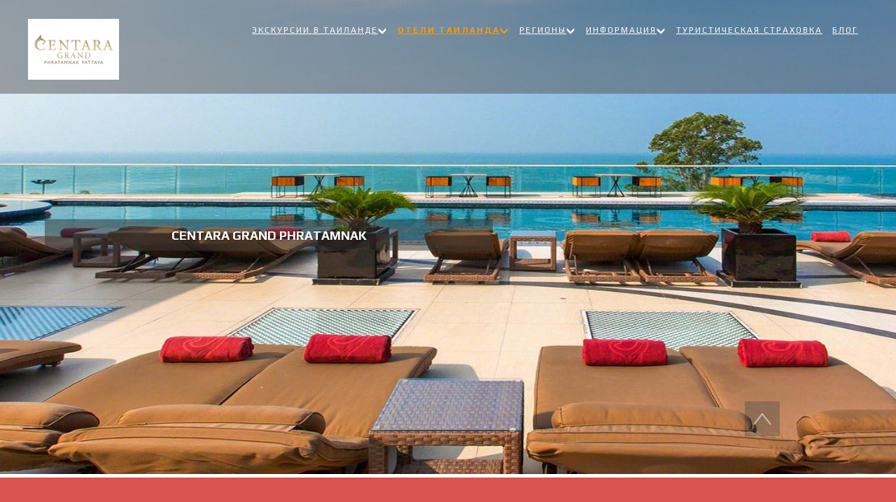

--- FILE ---
content_type: text/html; charset=utf-8
request_url: https://amazingthailand.ru/hotels/pattaya/centara-grand-phratamnak
body_size: 11001
content:
<!DOCTYPE html>
<html lang="ru-ru" dir="ltr">
<head>
    <base href="https://amazingthailand.ru/hotels/pattaya/centara-grand-phratamnak" />    
    <script>
    var themeHasJQuery = !!window.jQuery;
</script>
<script src="/templates/centaragrandpratam/jquery.js?version=1.0.722"></script>
<script>
    window._$ = jQuery.noConflict(themeHasJQuery);
</script>
    <meta name="viewport" content="width=device-width, initial-scale=1.0">
<script src="/templates/centaragrandpratam/bootstrap.min.js?version=1.0.722"></script>
<!--[if lte IE 9]>
<script src="/templates/centaragrandpratam/layout.ie.js?version=1.0.722"></script>
<link rel="stylesheet" href="/templates/centaragrandpratam/layout.ie.css?version=1.0.722" media="screen"/>
<![endif]-->
<link class="" href='//fonts.googleapis.com/css?family=Play:regular,700&subset=cyrillic' rel='stylesheet' type='text/css'>
<script src="/templates/centaragrandpratam/layout.core.js?version=1.0.722"></script>
<script src="/templates/centaragrandpratam/CloudZoom.js?version=1.0.722" type="text/javascript"></script>
    
    <meta http-equiv="content-type" content="text/html; charset=utf-8" />
	<meta name="keywords" content="таиланд отели туризм экскурсии тайланд забронировать amazingthailand " />
	<meta name="description" content="Пятизвездочный отель Centara Grand Phratamnak Pattaya имеет стильный дизайн с лобби, искусно отделанным в морском стиле, с итальянской мебелью, а также бассейн с джакузи, расположенный на крыше." />
	<meta name="generator" content="Joomla! - Open Source Content Management" />
	<title>Centara Grand Phratamnak - Amazing Thailand</title>
	<link href="/plugins/content/jw_disqus/jw_disqus/tmpl/css/template.css?v=3.7.0" rel="stylesheet" type="text/css" />
	<link href="/plugins/system/jcemediabox/css/jcemediabox.min.css?0072da39200af2a5f0dbaf1a155242cd" rel="stylesheet" type="text/css" />
	<script type="application/json" class="joomla-script-options new">{"csrf.token":"f943a8acf0490db60cb81703b7eba6df","system.paths":{"root":"","base":""}}</script>
	<script src="/media/system/js/mootools-core.js?1686263f66741ddc605ae7c92947bfde" type="text/javascript"></script>
	<script src="/media/system/js/core.js?1686263f66741ddc605ae7c92947bfde" type="text/javascript"></script>
	<script src="/templates/centaragrandpratam/js/jui/jquery.min.js?1686263f66741ddc605ae7c92947bfde" type="text/javascript"></script>
	<script src="/templates/centaragrandpratam/js/jui/jquery-noconflict.js?1686263f66741ddc605ae7c92947bfde" type="text/javascript"></script>
	<script src="/media/jui/js/jquery-migrate.min.js?1686263f66741ddc605ae7c92947bfde" type="text/javascript"></script>
	<script src="/plugins/system/jcemediabox/js/jcemediabox.min.js?d67233ea942db0e502a9d3ca48545fb9" type="text/javascript"></script>
	<script type="text/javascript">
jQuery(document).ready(function(){WfMediabox.init({"base":"\/","theme":"shadow","width":"800","height":"600","lightbox":0,"shadowbox":0,"icons":1,"overlay":1,"overlay_opacity":0,"overlay_color":"","transition_speed":300,"close":2,"scrolling":"fixed","labels":{"close":"Close","next":"Next","previous":"Previous","cancel":"Cancel","numbers":"{{numbers}}","numbers_count":"{{current}} of {{total}}","download":"Download"}});});
	</script>
        <link rel="stylesheet" href="/templates/centaragrandpratam/css/bootstrap.css?version=1.0.722" media="screen" />
            <link rel="stylesheet" href="/templates/centaragrandpratam/css/template.css?version=1.0.722" media="screen" />
            <script src="/templates/centaragrandpratam/script.js?version=1.0.722"></script>
    <!-- Yandex.Metrika counter -->
<script type="text/javascript" >
   (function(m,e,t,r,i,k,a){m[i]=m[i]||function(){(m[i].a=m[i].a||[]).push(arguments)};
   m[i].l=1*new Date();k=e.createElement(t),a=e.getElementsByTagName(t)[0],k.async=1,k.src=r,a.parentNode.insertBefore(k,a)})
   (window, document, "script", "https://mc.yandex.ru/metrika/tag.js", "ym");

   ym(46184298, "init", {
        clickmap:true,
        trackLinks:true,
        accurateTrackBounce:true,
        webvisor:true
   });
</script>
<noscript><div><img src="https://mc.yandex.ru/watch/46184298" style="position:absolute; left:-9999px;" alt="" /></div></noscript>
<!-- /Yandex.Metrika counter -->
</head>
<body class=" bootstrap bd-body-7  bd-pagebackground-44 bd-margins">
    <header class=" bd-headerarea-1 bd-margins">
        <section class=" bd-section-3 bd-page-width bd-tagstyles bd-bootstrap-img bd-img-rounded " id="section3" data-section-title="Page High Slider Header">
    <div class="bd-container-inner bd-margins clearfix">
        <div data-affix
     data-offset=""
     data-fix-at-screen="top"
     data-clip-at-control="top"
     
 data-enable-lg
     
 data-enable-md
     
 data-enable-sm
     
     class=" bd-affix-3 bd-no-margins bd-margins "><div class=" bd-layoutbox-3 bd-page-width   bd-no-margins clearfix">
    <div class="bd-container-inner">
        <div class=" bd-layoutbox-6 bd-no-margins bd-no-margins clearfix">
    <div class="bd-container-inner">
        <a class=" bd-logo-2" href="/">
<img class=" bd-imagestyles-18" src="https://amazingthailand.ru/templates/centaragrandpratam/images/designer/617ec170197142dd932c48993bfb9a42_centatagrandpratamnakpattayalogo.png"
 alt="Amazing Thailand">
</a>
    </div>
</div>
	
		<div class=" bd-layoutbox-11 bd-no-margins bd-no-margins clearfix">
    <div class="bd-container-inner">
                    
        <nav class=" bd-hmenu-1"  data-responsive-menu="true" data-responsive-levels="expand on click" data-responsive-type="" data-offcanvas-delay="0ms" data-offcanvas-duration="700ms" data-offcanvas-timing-function="ease">
                        
                <div class=" bd-menuoverlay-11 bd-menu-overlay"></div>
                <div class=" bd-responsivemenu-11 collapse-button">
    <div class="bd-container-inner">
        <div class="bd-menuitem-10 ">
            <a  data-toggle="collapse"
                data-target=".bd-hmenu-1 .collapse-button + .navbar-collapse"
                href="#" onclick="return false;">
                    <span>МЕНЮ</span>
            </a>
        </div>
    </div>
</div>
                <div class="navbar-collapse collapse ">
            <div class=" bd-horizontalmenu-48 clearfix">
    <div class="bd-container-inner">
        
                
<ul class=" bd-menu-42 nav navbar-left nav-pills" >
                        
        <li class=" bd-menuitem-22 bd-toplevel-item bd-submenu-icon-only item-111  deeper parent">
<a class=" separator"><span>Экскурсии в Таиланде</span></a>        <div class="bd-menu-28-popup">
                            <ul class=" bd-menu-28 ">
                                            
        <li class=" bd-menuitem-27 bd-sub-item item-112  deeper parent">
<a class=" separator"><span>Экскурсии в Бангкоке</span></a>        <div class="bd-menu-28-popup">
                            <ul class=" bd-menu-28 ">
                                            
        <li class=" bd-menuitem-27 bd-sub-item item-159 ">
<a href="/excursions/bangkok/madame-tussauds-bangkok"><span>Музей восковых фигур Мадам Тюссо</span></a></li>                        
        <li class=" bd-menuitem-27 bd-sub-item item-160 ">
<a href="/excursions/bangkok/siam-ocean-world"><span>Океанариум Siam Ocean World</span></a></li>                        
        <li class=" bd-menuitem-27 bd-sub-item item-211 ">
<a href="/excursions/bangkok/grand-palace-bangkok"><span>Королевский дворец в Бангкоке</span></a></li></ul></div></li>                        
        <li class=" bd-menuitem-27 bd-sub-item item-114  deeper parent">
<a class=" separator"><span>Экскурсии в Паттайе</span></a>        <div class="bd-menu-28-popup">
                            <ul class=" bd-menu-28 ">
                                            
        <li class=" bd-menuitem-27 bd-sub-item item-115 ">
<a href="/excursions/pattaya/reka-kwai"><span>Река Квай</span></a></li>                        
        <li class=" bd-menuitem-27 bd-sub-item item-161 ">
<a href="/excursions/pattaya/snake-farm-pattaya"><span>Кобровая ферма в Паттайе</span></a></li>                        
        <li class=" bd-menuitem-27 bd-sub-item item-212 ">
<a href="/excursions/pattaya/gems-gallery-pattaya"><span>Ювелирная фабрика в Паттайе</span></a></li></ul></div></li></ul></div></li>                        
        <li class=" bd-menuitem-22 bd-toplevel-item bd-submenu-icon-only item-116  deeper parent">
<a class="  active" href="/hotels"><span>Отели Таиланда</span></a>        <div class="bd-menu-28-popup">
                            <ul class=" bd-menu-28 ">
                                            
        <li class=" bd-menuitem-27 bd-sub-item item-110  deeper parent">
<a href="/hotels/bangkok"><span>Отели в Бангкоке</span></a>        <div class="bd-menu-28-popup">
                            <ul class=" bd-menu-28 ">
                                            
        <li class=" bd-menuitem-27 bd-sub-item item-118 ">
<a href="/hotels/bangkok/amari-watergate-bangkok"><span>Amari Watergate Bangkok 5*</span></a></li>                        
        <li class=" bd-menuitem-27 bd-sub-item item-130 ">
<a href="/hotels/bangkok/amari-don-muang-airport-bangkok"><span> Amari Don Muang Airport Bangkok 5*</span></a></li></ul></div></li>                        
        <li class=" bd-menuitem-27 bd-sub-item item-132  deeper parent">
<a class="  active" href="/hotels/pattaya"><span>Отели в Паттайе</span></a>        <div class="bd-menu-28-popup">
                            <ul class=" bd-menu-28 ">
                                            
        <li class=" bd-menuitem-27 bd-sub-item item-131 ">
<a href="/hotels/pattaya/amari-ocean-pattaya"><span>Amari Ocean Pattaya 5*</span></a></li>                        
        <li class=" bd-menuitem-27 bd-sub-item item-139 ">
<a href="/hotels/pattaya/amari-residences-pattaya"><span>Amari Residences Pattaya 4*</span></a></li>                        
        <li class=" bd-menuitem-27 bd-sub-item item-140 ">
<a href="/hotels/pattaya/amari-nova-suites-pattaya"><span>Amari Nova Suites Pattaya 5*</span></a></li>                        
        <li class=" bd-menuitem-27 bd-sub-item item-141 ">
<a href="/hotels/pattaya/nova-express-pattaya"><span>Nova Express Pattaya 4*</span></a></li>                        
        <li class=" bd-menuitem-27 bd-sub-item item-142 ">
<a href="/hotels/pattaya/nova-platinum-hotel"><span>Nova Platinum Hotel 4*</span></a></li>                        
        <li class=" bd-menuitem-27 bd-sub-item item-148 ">
<a href="/hotels/pattaya/nova-gold-hotel"><span>Nova Gold Hotel 4*</span></a></li>                        
        <li class=" bd-menuitem-27 bd-sub-item item-149 ">
<a href="/hotels/pattaya/cosy-beach-hotel"><span>Cosy Beach Hotel 3*</span></a></li>                        
        <li class=" bd-menuitem-27 bd-sub-item item-150 ">
<a href="/hotels/pattaya/royal-cliff-grand-hotel"><span>Royal Cliff Grand Hotel 5*</span></a></li>                        
        <li class=" bd-menuitem-27 bd-sub-item item-151 ">
<a href="/hotels/pattaya/royal-cliff-beach-hotel"><span>Royal Cliff Beach Hotel 5*</span></a></li>                        
        <li class=" bd-menuitem-27 bd-sub-item item-152 ">
<a href="/hotels/pattaya/royal-cliff-beach-terrace"><span>Royal Cliff Beach Terrace 5*</span></a></li>                        
        <li class=" bd-menuitem-27 bd-sub-item item-153 ">
<a href="/hotels/pattaya/royal-wing-suites-and-spa"><span>Royal Wing Suites &amp; Spa 5*</span></a></li>                        
        <li class=" bd-menuitem-27 bd-sub-item item-154 ">
<a href="/hotels/pattaya/pullman-pattaya-hotel-g"><span>Pullman Pattaya Hotel G 5*</span></a></li>                        
        <li class=" bd-menuitem-27 bd-sub-item item-155 ">
<a href="/hotels/pattaya/centara-grand-mirage-beach-resort-pattaya"><span>Centara Grand Mirage Beach Resort Pattaya 5*</span></a></li>                        
        <li class=" bd-menuitem-27 bd-sub-item item-156  current">
<a class="  active" href="/hotels/pattaya/centara-grand-phratamnak"><span>Centara Grand Phratamnak 5*</span></a></li>                        
        <li class=" bd-menuitem-27 bd-sub-item item-157 ">
<a href="/hotels/pattaya/centara-pattaya-hotel"><span>Centara Pattaya Hotel 4*</span></a></li>                        
        <li class=" bd-menuitem-27 bd-sub-item item-208 ">
<a href="/hotels/pattaya/centara-nova-hotel-spa-pattaya"><span>Centara Nova Hotel &amp; Spa Pattaya 4*</span></a></li>                        
        <li class=" bd-menuitem-27 bd-sub-item item-210 ">
<a href="/hotels/pattaya/centara-avenue-hotel-pattaya"><span>Centara Avenue Hotel Pattaya 4*</span></a></li>                        
        <li class=" bd-menuitem-27 bd-sub-item item-215 ">
<a href="/hotels/pattaya/aiyaree-place-hotel"><span>Aiyaree Place Hotel 3*</span></a></li></ul></div></li>                        
        <li class=" bd-menuitem-27 bd-sub-item item-286  deeper parent">
<a href="/hotels/phuket"><span>Отели на Пхукете</span></a>        <div class="bd-menu-28-popup">
                            <ul class=" bd-menu-28 ">
                                            
        <li class=" bd-menuitem-27 bd-sub-item item-287 ">
<a href="/hotels/phuket/thavorn-palm-beach-resort-spa"><span>Thavorn Palm Beach Resort &amp; Spa</span></a></li></ul></div></li></ul></div></li>                        
        <li class=" bd-menuitem-22 bd-toplevel-item bd-submenu-icon-only item-119  deeper parent">
<a class=" separator"><span>Регионы</span></a>        <div class="bd-menu-28-popup">
                            <ul class=" bd-menu-28 ">
                                            
        <li class=" bd-menuitem-27 bd-sub-item item-201  deeper parent">
<a><span>Центральный Таиланд</span></a>        <div class="bd-menu-28-popup">
                            <ul class=" bd-menu-28 ">
                                            
        <li class=" bd-menuitem-27 bd-sub-item item-120 ">
<a href="/destination/center/bangkok"><span>Бангкок</span></a></li>                        
        <li class=" bd-menuitem-27 bd-sub-item item-179 ">
<a href="/destination/center/pattaya"><span>Паттайя</span></a></li>                        
        <li class=" bd-menuitem-27 bd-sub-item item-206 ">
<a href="/destination/center/koh-samet"><span>Остров Самет</span></a></li>                        
        <li class=" bd-menuitem-27 bd-sub-item item-207 ">
<a href="/destination/center/koh-larn"><span>Остров Ко Лан</span></a></li></ul></div></li>                        
        <li class=" bd-menuitem-27 bd-sub-item item-202  deeper parent">
<a><span>Южный Таиланд</span></a>        <div class="bd-menu-28-popup">
                            <ul class=" bd-menu-28 ">
                                            
        <li class=" bd-menuitem-27 bd-sub-item item-197 ">
<a href="/destination/south/phuket"><span>Пхукет</span></a></li>                        
        <li class=" bd-menuitem-27 bd-sub-item item-198 ">
<a href="/destination/south/samui"><span>Самуи</span></a></li></ul></div></li>                        
        <li class=" bd-menuitem-27 bd-sub-item item-203 ">
<a><span>Северный Таиланд</span></a></li>                        
        <li class=" bd-menuitem-27 bd-sub-item item-204  deeper parent">
<a><span>Восточный Таиланд</span></a>        <div class="bd-menu-28-popup">
                            <ul class=" bd-menu-28 ">
                                            
        <li class=" bd-menuitem-27 bd-sub-item item-199 ">
<a href="/destination/east/koh-chang"><span>Остров Ко Чанг</span></a></li></ul></div></li>                        
        <li class=" bd-menuitem-27 bd-sub-item item-205 ">
<a><span>Западный Таиланд</span></a></li></ul></div></li>                        
        <li class=" bd-menuitem-22 bd-toplevel-item bd-submenu-icon-only item-121  deeper parent">
<a href="/information"><span>Информация</span></a>        <div class="bd-menu-28-popup">
                            <ul class=" bd-menu-28 ">
                                            
        <li class=" bd-menuitem-27 bd-sub-item item-122 ">
<a href="/information/transfer"><span>Трансфер в Таиланде</span></a></li>                        
        <li class=" bd-menuitem-27 bd-sub-item item-127 ">
<a href="/information/mobile-phone-thailand"><span>Мобильная связь в Таиланде</span></a></li>                        
        <li class=" bd-menuitem-27 bd-sub-item item-128 ">
<a href="/information/deposity-v-otelyah-tailanda"><span>Депозиты в отелях Таиланда</span></a></li>                        
        <li class=" bd-menuitem-27 bd-sub-item item-138  deeper parent">
<a class=" separator"><span>Визовые вопросы</span></a>        <div class="bd-menu-28-popup">
                            <ul class=" bd-menu-28 ">
                                            
        <li class=" bd-menuitem-27 bd-sub-item item-129 ">
<a href="/information/thaivisa/visa-thailand"><span>Виза в Таиланд</span></a></li>                        
        <li class=" bd-menuitem-27 bd-sub-item item-137 ">
<a href="/information/thaivisa/bezvizovyj-v-ezd-v-tailand"><span>Безвизовый въезд в Таиланд</span></a></li>                        
        <li class=" bd-menuitem-27 bd-sub-item item-175 ">
<a href="/information/thaivisa/viza-v-tailand-dlya-grazhdan-ukrainy-kazakhstana-i-uzbekistana"><span>Виза в Таиланд для граждан Украины, Казахстана и Узбекистана</span></a></li></ul></div></li>                        
        <li class=" bd-menuitem-27 bd-sub-item item-166 ">
<a href="/information/skolko-deneg-brat-s-soboy-v-tailand"><span>Сколько денег брать с собой в Таиланд</span></a></li>                        
        <li class=" bd-menuitem-27 bd-sub-item item-176 ">
<a href="/information/kak-ostatsya-v-tailande-nadolgo"><span>Как остаться в Таиланде надолго</span></a></li>                        
        <li class=" bd-menuitem-27 bd-sub-item item-177 ">
<a href="/information/avtobus-iz-bangoka-v-pattajyu"><span>Автобус из Бангока в Паттайю</span></a></li>                        
        <li class=" bd-menuitem-27 bd-sub-item item-178 ">
<a href="/information/shopping-thailand"><span>Шоппинг в Таиланде</span></a></li>                        
        <li class=" bd-menuitem-27 bd-sub-item item-184  deeper parent">
<a class=" separator"><span>ТАЙСКАЯ КУХНЯ</span></a>        <div class="bd-menu-28-popup">
                            <ul class=" bd-menu-28 ">
                                            
        <li class=" bd-menuitem-27 bd-sub-item item-185 ">
<a href="/information/thai-cuisine/thai-cuisine"><span>Современная тайская кухня</span></a></li>                        
        <li class=" bd-menuitem-27 bd-sub-item item-187 ">
<a href="/information/thai-cuisine/thai-cuisine-recipes"><span>Рецепты тайской кухни</span></a></li>                        
        <li class=" bd-menuitem-27 bd-sub-item item-188 ">
<a href="/information/thai-cuisine/halal-food-thailand"><span>Питание Халяль в Таиланде</span></a></li></ul></div></li></ul></div></li>                        
        <li class=" bd-menuitem-22 bd-toplevel-item  item-158 ">
<a href="/tripinsurance"><span>Туристическая страховка</span></a></li>                        
        <li class=" bd-menuitem-22 bd-toplevel-item  item-239 ">
<a href="/blog"><span>Блог</span></a></li>                </ul>        
    </div>
</div>                <div class="bd-menu-close-icon">
    <a href="#" class="bd-icon  bd-icon-40"></a>
</div>
            
                </div>
                    </nav>
        
        </div>
</div>
    </div>
</div>
</div>
	
		<div id="carousel-3" class="bd-slider-3 bd-page-width  bd-slider bd-no-margins  carousel slide bd-carousel-fade" >
    

    
    <div class="bd-container-inner">

    

    <div class="bd-slides carousel-inner">
        <div class=" bd-slide-3 bd-slide item"
    
    
    >
    <div class="bd-container-inner">
        <div class="bd-container-inner-wrapper">
            <div class=" bd-layoutbox-7 bd-no-margins clearfix">
    <div class="bd-container-inner">
            
        <div class=" bd-joomlaposition-2 clearfix" >
            <div class=" bd-block-19 bd-own-margins " >
        
    <div class=" bd-blockheader bd-tagstyles bd-bootstrap-img bd-img-rounded">
        <h4>Centara Grand Phratamnak</h4>
    </div>
    
        
    <div class="bd-blockcontent bd-tagstyles bd-bootstrap-img bd-img-rounded">
        

<div class="custom"  >
	<script charset="utf-8" src="//www.travelpayouts.com/widgets/cd4ff28b51642c66bf0e8e15bbe65c25.js?v=1256" async></script>
</div>
    </div>
    
</div>
        </div>
            </div>
</div>
        </div>
    </div>
</div>
	
		<div class=" bd-slide-5 bd-slide item"
    
    
    >
    <div class="bd-container-inner">
        <div class="bd-container-inner-wrapper">
            <div class=" bd-layoutbox-15 bd-no-margins clearfix">
    <div class="bd-container-inner">
            
        <div class=" bd-joomlaposition-13 clearfix" >
            <div class=" bd-block-21 bd-own-margins " >
        
    <div class=" bd-blockheader bd-tagstyles bd-bootstrap-img bd-img-rounded">
        <h4>Centara Grand Phratamnak</h4>
    </div>
    
        
    <div class="bd-blockcontent bd-tagstyles bd-bootstrap-img bd-img-rounded">
        

<div class="custom"  >
	<script charset="utf-8" src="//www.travelpayouts.com/widgets/cd4ff28b51642c66bf0e8e15bbe65c25.js?v=1256" async></script>
</div>
    </div>
    
</div>
        </div>
            </div>
</div>
        </div>
    </div>
</div>
	
		<div class=" bd-slide-2 bd-slide item"
    
    
    >
    <div class="bd-container-inner">
        <div class="bd-container-inner-wrapper">
            <div class=" bd-layoutbox-5 bd-no-margins clearfix">
    <div class="bd-container-inner">
            
        <div class=" bd-joomlaposition-10 clearfix" >
            <div class=" bd-block-25 bd-own-margins " >
        
    <div class=" bd-blockheader bd-tagstyles bd-bootstrap-img bd-img-rounded">
        <h4>Centara Grand Phratamnak</h4>
    </div>
    
        
    <div class="bd-blockcontent bd-tagstyles bd-bootstrap-img bd-img-rounded">
        

<div class="custom"  >
	<script charset="utf-8" src="//www.travelpayouts.com/widgets/cd4ff28b51642c66bf0e8e15bbe65c25.js?v=1256" async></script>
</div>
    </div>
    
</div>
        </div>
            </div>
</div>
        </div>
    </div>
</div>
	
		<div class=" bd-slide-4 bd-slide item"
    
    
    >
    <div class="bd-container-inner">
        <div class="bd-container-inner-wrapper">
            <div class=" bd-layoutbox-9 bd-no-margins clearfix">
    <div class="bd-container-inner">
            
        <div class=" bd-joomlaposition-14 clearfix" >
            <div class=" bd-block-24 bd-own-margins " >
        
    <div class=" bd-blockheader bd-tagstyles bd-bootstrap-img bd-img-rounded">
        <h4>Centara Grand Phratamnak</h4>
    </div>
    
        
    <div class="bd-blockcontent bd-tagstyles bd-bootstrap-img bd-img-rounded">
        

<div class="custom"  >
	<script charset="utf-8" src="//www.travelpayouts.com/widgets/cd4ff28b51642c66bf0e8e15bbe65c25.js?v=1256" async></script>
</div>
    </div>
    
</div>
        </div>
            </div>
</div>
        </div>
    </div>
</div>
	
		<div class=" bd-slide-7 bd-slide item"
    
    
    >
    <div class="bd-container-inner">
        <div class="bd-container-inner-wrapper">
            <div class=" bd-layoutbox-16 bd-no-margins clearfix">
    <div class="bd-container-inner">
            
        <div class=" bd-joomlaposition-16 clearfix" >
            <div class=" bd-block-27 bd-own-margins " >
        
    <div class=" bd-blockheader bd-tagstyles bd-bootstrap-img bd-img-rounded">
        <h4>Centara Grand Phratamnak</h4>
    </div>
    
        
    <div class="bd-blockcontent bd-tagstyles bd-bootstrap-img bd-img-rounded">
        

<div class="custom"  >
	<script charset="utf-8" src="//www.travelpayouts.com/widgets/cd4ff28b51642c66bf0e8e15bbe65c25.js?v=1256" async></script>
</div>
    </div>
    
</div>
        </div>
            </div>
</div>
        </div>
    </div>
</div>
	
		<div class=" bd-slide-16 bd-slide item"
    
    
    >
    <div class="bd-container-inner">
        <div class="bd-container-inner-wrapper">
            <div class=" bd-layoutbox-27 bd-no-margins clearfix">
    <div class="bd-container-inner">
            
        <div class=" bd-joomlaposition-15 clearfix" >
            <div class=" bd-block-38 bd-own-margins " >
        
    <div class=" bd-blockheader bd-tagstyles bd-bootstrap-img bd-img-rounded">
        <h4>Centara Grand Phratamnak</h4>
    </div>
    
        
    <div class="bd-blockcontent bd-tagstyles bd-bootstrap-img bd-img-rounded">
        

<div class="custom"  >
	<script charset="utf-8" src="//www.travelpayouts.com/widgets/cd4ff28b51642c66bf0e8e15bbe65c25.js?v=1256" async></script>
</div>
    </div>
    
</div>
        </div>
            </div>
</div>
        </div>
    </div>
</div>
	
		<div class=" bd-slide-6 bd-slide item"
    
    
    >
    <div class="bd-container-inner">
        <div class="bd-container-inner-wrapper">
            <div class=" bd-layoutbox-14 bd-no-margins clearfix">
    <div class="bd-container-inner">
            
        <div class=" bd-joomlaposition-17 clearfix" >
            <div class=" bd-block-39 bd-own-margins " >
        
    <div class=" bd-blockheader bd-tagstyles bd-bootstrap-img bd-img-rounded">
        <h4>Centara Grand Phratamnak</h4>
    </div>
    
        
    <div class="bd-blockcontent bd-tagstyles bd-bootstrap-img bd-img-rounded">
        

<div class="custom"  >
	<script charset="utf-8" src="//www.travelpayouts.com/widgets/cd4ff28b51642c66bf0e8e15bbe65c25.js?v=1256" async></script>
</div>
    </div>
    
</div>
        </div>
            </div>
</div>
        </div>
    </div>
</div>
    </div>

    

    
    </div>

    

    <script type="text/javascript">
        /* <![CDATA[ */
        if ('undefined' !== typeof initSlider) {
            initSlider(
                '.bd-slider-3',
                {
                    leftButtonSelector: 'bd-left-button',
                    rightButtonSelector: 'bd-right-button',
                    navigatorSelector: '.bd-carousel-4',
                    indicatorsSelector: '.bd-indicators',
                    carouselInterval: 5000,
                    carouselPause: "hover",
                    carouselWrap: true,
                    carouselRideOnStart: true
                }
            );
        }
        /* ]]> */
    </script>
</div>
    </div>
</section>
</header>
	
		<section class=" bd-section-4 bd-page-width bd-tagstyles bd-bootstrap-img bd-img-rounded " id="section5" data-section-title="Two Columns Left Offset">
    <div class="bd-container-inner bd-margins clearfix">
        <div class=" bd-layoutcontainer-11 bd-page-width  bd-columns bd-no-margins">
    <div class="bd-container-inner">
        <div class="container-fluid">
            <div class="row 
 bd-row-flex 
 bd-row-align-middle">
                <div class=" bd-columnwrapper-18 
 col-sm-4">
    <div class="bd-layoutcolumn-18 bd-no-margins bd-column" ><div class="bd-vertical-align-wrapper"></div></div>
</div>
	
		<div class=" bd-columnwrapper-25 
 col-sm-8">
    <div class="bd-layoutcolumn-25 bd-no-margins bd-column" ><div class="bd-vertical-align-wrapper"><h1 class=" bd-textblock-6 bd-content-element">
    Centara Grand Phratamnak Pattaya</h1>
	
		<div class="bd-separator-6  bd-separator-right bd-separator-content-center clearfix" >
    <div class="bd-container-inner">
        <div class="bd-separator-inner">
            
        </div>
    </div>
</div>
	
		<p class=" bd-textblock-8 bd-content-element">
    <br>Отель расположен в южной части города Паттайя, всего в нескольких шагах от прекрасного пляжа. Пятизвездочный отель Centara Grand Phratamnak Pattaya имеет стильный дизайн с лобби, искусно отделанным в морском стиле, с итальянской мебелью, а также бассейн с джакузи, расположенный на крыше. Отель имеет 161изысканно оформленных номеров, каждый из которых укомплектован телевизором стандарта Smart TV, кофеваркой Nespresso, большим балконом или террасой, холодильником, нежными хлопчатобумажных простынями, сейфом и ливневым душем. Также предлагаются семейные номера и апартаменты. В ресторане Oceana предлагают завтраки и ужины, а из расположенного на крыше фирменного лаундж-ресторана Ruffino Restaurant &amp; Lounge открывается великолепный вид на залив. Имеется также пекарня, фитнес-центр, консьерж-служба и бесплатный Wi-Fi. Для поездок в центр Паттайи предоставляется бесплатный регулярный трансфер. Также предлагается <a href="https://c1.travelpayouts.com/click?shmarker=11809&amp;promo_id=557&amp;source_type=link&amp;type=click">трансфер в аэропорт Суварнабхуми</a>. Отель Centara Grand Phratamnak имеет идеальное расположение, позволяющее осмотреть достопримечательности Паттайи, которые включают, в числе прочего, многочисленные поля для гольфа, находящиеся в пределах легкой досягаемости.<br></p>
	
		<div class=" bd-spacer-3 clearfix"></div></div></div>
</div>
            </div>
        </div>
    </div>
</div>
    </div>
</section>
	
		<section class=" bd-section-7 bd-page-width bd-tagstyles bd-bootstrap-img bd-img-rounded " id="section4" data-section-title="Welcome Text">
    <div class="bd-container-inner bd-margins clearfix">
        <div class=" bd-layoutbox-30 bd-page-width  bd-no-margins bd-no-margins clearfix">
    <div class="bd-container-inner">
        <h2 class=" bd-textblock-25 bd-content-element">
    Номера и апартаменты<br></h2>
    </div>
</div>
    </div>
</section>
	
		<section class=" bd-section-6 bd-page-width bd-tagstyles bd-bootstrap-img bd-img-rounded " id="section4" data-section-title="Testimonials Section">
    <div class="bd-container-inner bd-margins clearfix">
        <div class=" bd-layoutbox-18 bd-page-width  bd-no-margins clearfix">
    <div class="bd-container-inner">
        <div id="carousel-5" class="bd-slider-5 bd-slider bd-no-margins  carousel slide bd-carousel-fade" >
    
        
    <div class="bd-sliderindicators-5  bd-slider-indicators" >
    <ol class="bd-indicators-2 bd-no-margins " >
        
        <li><a class="
 active" href="#" data-target="#carousel-5" data-slide-to="0"></a></li>
        <li><a class="" href="#" data-target="#carousel-5" data-slide-to="1"></a></li>
        <li><a class="" href="#" data-target="#carousel-5" data-slide-to="2"></a></li>
        <li><a class="" href="#" data-target="#carousel-5" data-slide-to="3"></a></li>
        <li><a class="" href="#" data-target="#carousel-5" data-slide-to="4"></a></li>
        <li><a class="" href="#" data-target="#carousel-5" data-slide-to="5"></a></li>
        <li><a class="" href="#" data-target="#carousel-5" data-slide-to="6"></a></li>
        <li><a class="" href="#" data-target="#carousel-5" data-slide-to="7"></a></li>
        <li><a class="" href="#" data-target="#carousel-5" data-slide-to="8"></a></li>
        <li><a class="" href="#" data-target="#carousel-5" data-slide-to="9"></a></li>
    </ol>
    </div>

    

    

    <div class="bd-slides carousel-inner">
        <div class=" bd-slide-10 bd-slide item"
    
    
    >
    <div class="bd-container-inner">
        <div class="bd-container-inner-wrapper">
            <div class=" bd-layoutbox-20 bd-no-margins clearfix">
    <div class="bd-container-inner">
        <h4 class=" bd-textblock-10 bd-content-element">
    Deluxe Room<br></h4>
    </div>
</div>
        </div>
    </div>
</div>
	
		<div class=" bd-slide-12 bd-slide item"
    
    
    >
    <div class="bd-container-inner">
        <div class="bd-container-inner-wrapper">
            <div class=" bd-layoutbox-21 bd-no-margins clearfix">
    <div class="bd-container-inner">
        <h4 class=" bd-textblock-1 bd-content-element">
    Family Residence</h4>
    </div>
</div>
        </div>
    </div>
</div>
	
		<div class=" bd-slide-13 bd-slide item"
    
    
    >
    <div class="bd-container-inner">
        <div class="bd-container-inner-wrapper">
            <div class=" bd-layoutbox-22 bd-no-margins clearfix">
    <div class="bd-container-inner">
        <h4 class=" bd-textblock-3 bd-content-element">
    Deluxe Ocean Vista<br></h4>
    </div>
</div>
        </div>
    </div>
</div>
	
		<div class=" bd-slide-14 bd-slide item"
    
    
    >
    <div class="bd-container-inner">
        <div class="bd-container-inner-wrapper">
            <div class=" bd-layoutbox-23 bd-no-margins clearfix">
    <div class="bd-container-inner">
        <h4 class=" bd-textblock-4 bd-content-element">
    Premium Deluxe<br></h4>
    </div>
</div>
        </div>
    </div>
</div>
	
		<div class=" bd-slide-15 bd-slide item"
    
    
    >
    <div class="bd-container-inner">
        <div class="bd-container-inner-wrapper">
            <div class=" bd-layoutbox-24 bd-no-margins clearfix">
    <div class="bd-container-inner">
        <h4 class=" bd-textblock-5 bd-content-element">
    Premium Suite - The Club<br></h4>
    </div>
</div>
        </div>
    </div>
</div>
	
		<div class=" bd-slide-19 bd-slide item"
    
    
    >
    <div class="bd-container-inner">
        <div class="bd-container-inner-wrapper">
            <div class=" bd-layoutbox-28 bd-no-margins clearfix">
    <div class="bd-container-inner">
        <h4 class=" bd-textblock-7 bd-content-element">
    Premium Suite Ocean Vista<br></h4>
    </div>
</div>
        </div>
    </div>
</div>
	
		<div class=" bd-slide-1 bd-slide item"
    
    
    >
    <div class="bd-container-inner">
        <div class="bd-container-inner-wrapper">
            <div class=" bd-layoutbox-1 bd-no-margins clearfix">
    <div class="bd-container-inner">
        <h4 class=" bd-textblock-9 bd-content-element">
    Luxury 1 Bedroom Suite<br></h4>
    </div>
</div>
        </div>
    </div>
</div>
	
		<div class=" bd-slide-8 bd-slide item"
    
    
    >
    <div class="bd-container-inner">
        <div class="bd-container-inner-wrapper">
            <div class=" bd-layoutbox-17 bd-no-margins clearfix">
    <div class="bd-container-inner">
        <h4 class=" bd-textblock-12 bd-content-element">
    Executive Suite<br></h4>
    </div>
</div>
        </div>
    </div>
</div>
	
		<div class=" bd-slide-9 bd-slide item"
    
    
    >
    <div class="bd-container-inner">
        <div class="bd-container-inner-wrapper">
            <div class=" bd-layoutbox-19 bd-no-margins clearfix">
    <div class="bd-container-inner">
        <h4 class=" bd-textblock-13 bd-content-element">
    Family Room<br></h4>
    </div>
</div>
        </div>
    </div>
</div>
	
		<div class=" bd-slide-11 bd-slide item"
    
    
    >
    <div class="bd-container-inner">
        <div class="bd-container-inner-wrapper">
            <div class=" bd-layoutbox-26 bd-no-margins clearfix">
    <div class="bd-container-inner">
        <h4 class=" bd-textblock-14 bd-content-element">
    The Loft<br></h4>
    </div>
</div>
        </div>
    </div>
</div>
    </div>

    

    

    
        <div class="bd-left-button">
    <a class=" bd-carousel-6" href="#">
        <span class="bd-icon"></span>
    </a>
</div>

<div class="bd-right-button">
    <a class=" bd-carousel-6" href="#">
        <span class="bd-icon"></span>
    </a>
</div>

    <script type="text/javascript">
        /* <![CDATA[ */
        if ('undefined' !== typeof initSlider) {
            initSlider(
                '.bd-slider-5',
                {
                    leftButtonSelector: 'bd-left-button',
                    rightButtonSelector: 'bd-right-button',
                    navigatorSelector: '.bd-carousel-6',
                    indicatorsSelector: '.bd-indicators-2',
                    carouselInterval: 5000,
                    carouselPause: "hover",
                    carouselWrap: true,
                    carouselRideOnStart: false
                }
            );
        }
        /* ]]> */
    </script>
</div>
    </div>
</div>
    </div>
</section>
	
		<section class=" bd-section-9 bd-tagstyles bd-bootstrap-img bd-img-rounded" id="section4" data-section-title="Three Columns With Header">
    <div class="bd-container-inner bd-margins clearfix">
        <div class=" bd-layoutcontainer-16 bd-columns bd-no-margins">
    <div class="bd-container-inner">
        <div class="container-fluid">
            <div class="row 
 bd-row-flex 
 bd-row-align-top">
                <div class=" bd-columnwrapper-37 
 col-xs-12">
    <div class="bd-layoutcolumn-37 bd-column" ><div class="bd-vertical-align-wrapper"><h2 class=" bd-textblock-45 bd-no-margins bd-content-element">
    Информация об отеле Centara Grand Phratamnak Pattaya<br></h2>
	
		<div class="bd-separator-2  bd-separator-center bd-separator-content-center clearfix" >
    <div class="bd-container-inner">
        <div class="bd-separator-inner">
            
        </div>
    </div>
</div>
	
		<p class=" bd-textblock-47 bd-no-margins bd-content-element">
    Отель расположен на мысе Пратамнак, в 10 мин езды от центра города. Размещение предлагается в корпусах.<br><b style="margin: 0px; padding: 0px;"><br></b><br>Новый отель известной цепочки. Удобное месторасположение через дорогу от пляжа и в непосредственной близости от инфраструктуры. Отель ориентирован на прием пар, но также предлагается и удобное размещение для семей с детьми.<br><strong style="margin: 0px; padding: 0px;">Депозит при поселении:&nbsp;</strong>1000 Бат за одну ночь или 100% от стоимости проживания за одну ночь или 50 евро за одну ночь или копия кредитной карты<br><br><b>Как добраться:</b><br>Вы можете <a href="https://c1.travelpayouts.com/click?shmarker=11809&amp;promo_id=557&amp;source_type=link&amp;type=click">заказать недорогое такси</a> из аэропорта Суварнабхуми или Дон Мыанг в отель Centara Grand Phratamnak Pattaya.<br></p>
	
		<div class="bd-separator-5  bd-separator-center bd-separator-content-center clearfix" >
    <div class="bd-container-inner">
        <div class="bd-separator-inner">
            
        </div>
    </div>
</div>
	
		    
        <div class=" bd-joomlaposition-8 clearfix" >
            <div class=" bd-block-20 bd-own-margins " >
        
    <div class=" bd-blockheader bd-tagstyles bd-bootstrap-img bd-img-rounded">
        <h4>Онлайн заказ такси до отеля Паттайе</h4>
    </div>
    
        
    <div class="bd-blockcontent bd-tagstyles bd-bootstrap-img bd-img-rounded">
        

<div class="custom"  >
	<script src="https://c1.travelpayouts.com/content?promo_id=1486&shmarker=11809&to=%D0%9F%D0%B0%D1%82%D1%82%D0%B0%D0%B9%D1%8F&theme=7&language=ru" charset="utf-8" async></script></div>
    </div>
    
</div>
        </div>
        </div></div>
</div>
	
		<div class=" bd-columnwrapper-39 
 col-sm-4">
    <div class="bd-layoutcolumn-39 bd-background-width  bd-column" ><div class="bd-vertical-align-wrapper"><div class=" bd-spacer-12 clearfix"></div>
	
		<h2 class=" bd-textblock-49 bd-no-margins bd-content-element">
    В номерах<br></h2>
	
		<div class=" bd-spacer-14 clearfix"></div>
	
		<ul class=" bd-textblock-51 bd-content-element">
    <li>балкон</li><li>кондиционер</li><li>напольное покрытие - кафель</li><li>обеденный стол</li><li>душ</li><li>шампунь/гель для душа</li><li>халаты / тапочки</li><li>фен</li><li>сейф (бесплатно)</li><li>мини-бар</li><li>набор для чая/кофе</li><li>телефон</li><li>ТВ</li><li>DVD - проигрыватель</li><li>интернет - Wi Fi (бесплатно)</li><li>iPod docking station</li><li>рабочий стол</li><li>номера для некурящих</li></ul></div></div>
</div>
	
		<div class=" bd-columnwrapper-66 
 col-sm-4">
    <div class="bd-layoutcolumn-66 bd-column" ><div class="bd-vertical-align-wrapper"><div class=" bd-spacer-16 clearfix"></div>
	
		<h2 class=" bd-textblock-53 bd-no-margins bd-content-element">
    Услуги</h2>
	
		<div class=" bd-spacer-18 clearfix"></div>
	
		<ul class=" bd-textblock-55 bd-content-element">
    <li>открытый бассейн</li><li>джакузи</li><li>массажный салон</li><li>SPA - салон</li><li>тренажерный зал</li><li>обмен валюты</li><li>DVD-библиотека</li><li>интернет в лобби - Wi Fi/wired (бесплатно)</li><li>прачечная</li><li>шатл-сервис</li><li>лимузин-сервис</li><li>русскоговорящий сотрудник</li><li>room service (24 часа)</li><li>конференц - залы (до 40 чел.)</li></ul>
	
		<h2 class=" bd-textblock-2 bd-content-element">
    Пляж<br></h2>
	
		<ul class=" bd-textblock-23 bd-content-element">
    <li>в 100 метрах от отеля</li><li>зонтики и шезлонги на пляже (бесплатно)</li></ul></div></div>
</div>
	
		<div class=" bd-columnwrapper-68 
 col-sm-4">
    <div class="bd-layoutcolumn-68 bd-column" ><div class="bd-vertical-align-wrapper"><div class=" bd-spacer-20 clearfix"></div>
	
		<h2 class=" bd-textblock-57 bd-no-margins bd-content-element">
    Рестораны</h2>
	
		<div class=" bd-spacer-22 clearfix"></div>
	
		<p class=" bd-textblock-59 bd-content-element">
    <b>Oceana</b> (международная, тайская, морепродукты) <br>время работы - 06:00-10:30, 12:00-15:00. 18:00-23:00<br><br><br><b>Ruffino Restaurant and Lounge</b> (итальянская) <br>время работы - 12:00-15:00, 18:00-23:00<br><br><br><b>Espresso</b> (легкие закуски, напитки) <br>время работы - 08:00-23:00</p>
	
		<h2 class=" bd-textblock-60 bd-content-element">
    Детям</h2>
	
		<ul class=" bd-textblock-62 bd-content-element">
    <li>детская кроватка<br></li></ul></div></div>
</div>
            </div>
        </div>
    </div>
</div>
    </div>
</section>
	
		<section class=" bd-section-11 bd-tagstyles bd-bootstrap-img bd-img-rounded" id="section11" data-section-title="Section">
    <div class="bd-container-inner bd-margins clearfix">
            
        <div class=" bd-joomlaposition-12 clearfix" >
            <div class=" bd-block-32 bd-own-margins " >
        
    <div class=" bd-blockheader bd-tagstyles bd-bootstrap-img bd-img-rounded">
        <h4>Поиск и бронирование отелей в Паттайе</h4>
    </div>
    
        
    <div class="bd-blockcontent bd-tagstyles bd-bootstrap-img bd-img-rounded">
        

<div class="custom"  >
	<script charset="utf-8" src="//www.travelpayouts.com/widgets/916216df8be9333abd91d2cda3b81324.js?v=1242" async></script>
</div>
    </div>
    
</div>
        </div>
            </div>
</section>
	
		<div class="bd-containereffect-3 container-effect container ">
<div class="bd-contentlayout-1  bd-sheetstyles  bd-no-margins bd-margins" >
    <div class="bd-container-inner">

        <div class="bd-flex-vertical bd-stretch-inner bd-contentlayout-offset">
            
                     <aside class="bd-sidebararea-1-column  bd-flex-vertical bd-flex-fixed ">
                <div class="bd-sidebararea-1 bd-flex-wide  bd-margins">
                    
                        	
		    
        <div class=" bd-joomlaposition-5 clearfix" >
            <div class=" bd-block-18 bd-own-margins " >
            
    <div class="bd-blockcontent bd-tagstyles bd-bootstrap-img bd-img-rounded">
            <ul class="breadcrumb">
        <li class="active">Вы здесь: &#160;</li><li><a href="/" class="pathway">Главная</a><span class="divider"><img src="/media/system/images/arrow.png" alt="" /></span></li><li><a href="/hotels" class="pathway">Отели Таиланда</a><span class="divider"><img src="/media/system/images/arrow.png" alt="" /></span></li><li><a href="/hotels/pattaya" class="pathway">Отели в Паттайе</a><span class="divider"><img src="/media/system/images/arrow.png" alt="" /></span></li><li class="active"><span>Centara Grand Phratamnak 5*</span></li>    </ul>
    </div>
    
</div>
        </div>                    
                </div>
            </aside>
                    <div class="bd-flex-horizontal bd-flex-wide bd-no-margins">
                
                         <div class="bd-flex-vertical bd-flex-wide bd-no-margins">
                    
         
                    <div class=" bd-layoutitemsbox-1 bd-flex-wide bd-no-margins">
    <div class=" bd-content-7">
    

<div class=" bd-blog-5 " itemscope itemtype="http://schema.org/Article" >
    <div class="bd-container-inner">
    
                        <h1 class=" bd-container-21 bd-tagstyles bd-bootstrap-img bd-img-rounded">Горящие туры в Centara Grand Phratamnak</h1>
                <div class=" bd-grid-7 bd-margins">
          <div class="container-fluid">
            <div class="separated-grid row">
                <div class="separated-item-46 col-md-12 col-sm-12 col-xs-12 ">
                    
                    <div class="bd-griditem-46">
            
        <article class=" bd-article-4">
            <div class=" bd-postcontent-4 bd-tagstyles bd-bootstrap-img bd-img-rounded  bd-contentlayout-offset"  itemprop="articleBody">
    

<!-- JoomlaWorks "Disqus Comments (for Joomla)" (v3.7.0) starts here -->

<a id="startOfPage"></a>

<!-- Disqus comments counter and anchor link -->
<div class="jwDisqusArticleCounter">
    <span>
        <a class="jwDisqusArticleCounterLink" href="https://amazingthailand.ru/hotels/pattaya/centara-grand-phratamnak#disqus_thread" title="Add a comment">
            View Comments        </a>
    </span>
    <div class="clr"></div>
</div>

<script src="https://c43.travelpayouts.com/content?promo_id=1654&shmarker=11809&theme=default&hotelId=397521&ticketStrategy=include&limit=10" charset="utf-8" async="true"></script> 
<!-- Disqus comments block -->
<div class="jwDisqusForm">
    
            <div id="disqus_thread"></div>
            <script>
                var disqus_developer = '0';
                var disqus_config = function(){
                    this.page.url = 'https://amazingthailand.ru/hotels/pattaya/centara-grand-phratamnak';
                    this.page.identifier = 'b7d48ff9ad_id31';
                    this.language = 'ru';
                };
                (function() {
                    var d = document, s = d.createElement('script');
                    s.src = 'https://amazingthailand.disqus.com/embed.js';
                    s.setAttribute('data-timestamp', +new Date());
                    (d.head || d.body).appendChild(s);
                })();
            </script>
            <noscript>
                <a href="https://amazingthailand.disqus.com/?url=ref_noscript">View the discussion thread.</a>
            </noscript>
                <div id="jwDisqusFormFooter">
        <a id="jwDisqusBackToTop" href="#startOfPage">
            back to top        </a>
        <div class="clr"></div>
    </div>
</div>

<div class="clr"></div>


<!-- JoomlaWorks "Disqus Comments (for Joomla)" (v3.7.0) ends here -->
</div>
        </article>
        <div class="bd-container-inner"></div>
        
                        </div>
                    </div>
                </div>
            </div>
        </div>
    </div>
</div>

</div>
</div>

                    
                         </div>
                
                     </div>
            
                     <aside class="bd-sidebararea-4-column  bd-flex-vertical bd-flex-fixed ">
                <div class="bd-sidebararea-4 bd-flex-wide  bd-margins">
                    
                    <div class=" bd-joomlaposition-3 clearfix" >
            <div class=" bd-block bd-own-margins " >
            
    <div class="bd-blockcontent bd-tagstyles bd-bootstrap-img bd-img-rounded">
        

<div class="custom"  >
	<script src="//c21.travelpayouts.com/content?promo_id=1786&shmarker=11809&horizontal=true&lead_text=true&disable_logo=false&transparent=true&no_borders=true&show_top=true&all_btn=true&locale=ru&limit=3&width=100%25" charset="utf-8"></script></div>
    </div>
    
</div>
        <div class=" bd-block bd-own-margins " >
        
    <div class=" bd-blockheader bd-tagstyles bd-bootstrap-img bd-img-rounded">
        <h4>Страховка для туристов</h4>
    </div>
    
        
    <div class="bd-blockcontent bd-tagstyles bd-bootstrap-img bd-img-rounded">
        

<div class="custom"  >
	<script src="//c49.travelpayouts.com/content?promo_id=4319&amp;shmarker=11809.amazing&amp;trs=21267&amp;destinations=tajland&amp;elementsColor=0%2C153%2C0&amp;activeElementsColor=0%2C153%2C0" charset="utf-8" type="text/javascript"></script></div>
    </div>
    
</div>
        </div>                    
                </div>
            </aside>
                </div>

    </div>
</div></div>
	
		<footer class=" bd-footerarea-1 bd-margins">
        <section class=" bd-section-2 bd-tagstyles bd-bootstrap-img bd-img-rounded" id="section3" data-section-title="Simple Footer">
    <div class="bd-container-inner bd-margins clearfix">
        <div class=" bd-layoutbox-13 bd-no-margins clearfix">
    <div class="bd-container-inner">
        <p class=" bd-textblock-64 bd-no-margins bd-content-element">
    Copyright © 2018, Информационный сайт об отеле Centara Grand Phratamnak Pattaya.<br>Логотип, фотографии и тексты принадлежат Centara Hotels &amp; Resorts.<br>Для более подробной информации посетите сайт <b><a href="https://www.centarahotelsresorts.com/ru/centaragrand/cgpx/">CentaraHotelsResorts.com</a></b><br></p>
    </div>
</div>
	
		<div class=" bd-layoutbox-25 bd-no-margins clearfix">
    <div class="bd-container-inner">
        <p class=" bd-textblock-66 bd-no-margins bd-content-element">
    <a href="https://www.centarahotelsresorts.com/ru/centaragrand/cgpx/">Contact Us</a><a>
</a><a>Terms Of Use</a><a>
</a><a>Privacy Policy</a><a>
</a><a>Site Map</a><a></a></p>
    </div>
</div>
    </div>
</section>
</footer>
	
		<div data-smooth-scroll data-animation-time="250" class=" bd-smoothscroll-3"><a href="#" class=" bd-backtotop-1 ">
    <span class="bd-icon-66 bd-icon "></span>
</a></div>

                <!-- JoomlaWorks "Disqus Comments (for Joomla)" (v3.7.0) -->
                <script>var disqus_config = function(){this.language = 'ru';};</script>
                <script id="dsq-count-scr" src="//amazingthailand.disqus.com/count.js" async></script>
            

</body>
</html>